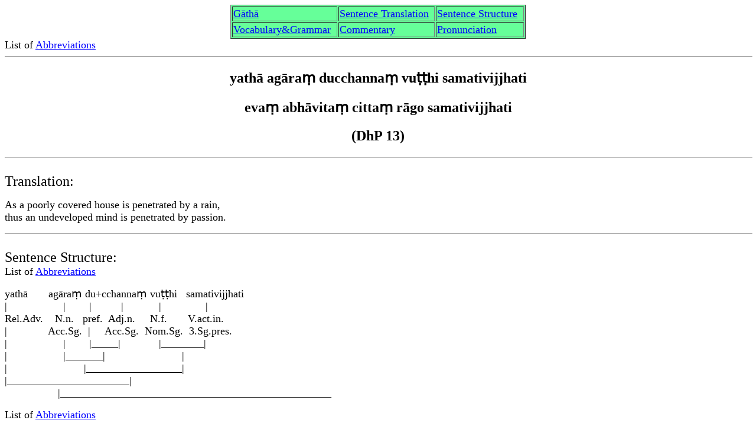

--- FILE ---
content_type: text/html
request_url: https://buddhism.lib.ntu.edu.tw/BDLM/en/lesson/pali/reading/gatha13.htm
body_size: 2217
content:
<HTML>
<HEAD><TITLE>Gatha 13</TITLE>
<META http-equiv=Content-Type content="text/html; charset=UTF-8">
</HEAD>
<BODY bgcolor="#FFFFFF" text="#000000" link="#0000FF" vlink="#0000FF" alink="#FF0000">
<CENTER>
  <TABLE cols=3 width=500 bgColor=#66ff99 border=1>
    <TBODY> 
    <TR> 
      <TD><font size="+1" face="Arial Unicode MS"><A href="#gatha">G&#257;th&#257;</A></font></TD>
      <TD><font size="+1" face="Arial Unicode MS"><A href="#st">Sentence Translation</A></font></TD>
      <TD><font size="+1" face="Arial Unicode MS"><A href="#ss">Sentence Structure</A></font></TD>
    </TR>
    <TR> 
      <TD><font size="+1" face="Arial Unicode MS"><A href="#vg">Vocabulary&amp;Grammar</A></font></TD>
      <TD><font size="+1" face="Arial Unicode MS"><A href="#com">Commentary</A></font></TD>
      <TD><font size="+1" face="Arial Unicode MS"><A href="#sp">Pronunciation</A></font></TD>
    </TR>
    </TBODY>
  </TABLE>
</CENTER>
<font size="+1" face="Arial Unicode MS"> List of <A href="abbre.htm">Abbreviations</A></font> 
<HR width="100%">
<CENTER>
  <font face="Arial Unicode MS"><A name=gatha></A></font>
</CENTER>
<CENTER>
  <H1><font size="+2" face="Arial Unicode MS">yath&#257; ag&#257;ra&#7747; ducchanna&#7747; 
    vu&#7789;&#7789;hi samativijjhati</font></H1>
</CENTER>
<CENTER>
  <H1><font size="+2" face="Arial Unicode MS">eva&#7747; abh&#257;vita&#7747; 
    citta&#7747; r&#257;go samativijjhati</font></H1>
</CENTER>
<CENTER>
  <H1><font size="+2" face="Arial Unicode MS">(DhP 13)</font></H1>
</CENTER>
<HR width="100%">
<font face="Arial Unicode MS"><A name=st></A><BR>
<FONT size=+2>Translation:</FONT></font> 
<P><font size="+1" face="Arial Unicode MS">As a poorly covered house is penetrated 
  by a rain,</font> <font face="Arial Unicode MS"><BR>
  <FONT size=+1>thus an undeveloped mind is penetrated by passion.</FONT></font> 
<HR width="100%">
<font face="Arial Unicode MS"><A name=ss></A><BR>
<FONT size=+2>Sentence Structure:</FONT></font> <font face="Arial Unicode MS"><BR>
<FONT 
size=+1>List of <A href="abbre.htm">Abbreviations</A></FONT></font> 
<P><font size="+1" face="Arial Unicode MS">yath&#257;&nbsp;&nbsp;&nbsp;&nbsp;&nbsp;&nbsp; 
  ag&#257;ra&#7747; du+cchanna&#7747; vu&#7789;&#7789;hi&nbsp;&nbsp; samativijjhati</font> 
  <font face="Arial Unicode MS"><BR>
  <FONT 
size=+1>|&nbsp;&nbsp;&nbsp;&nbsp;&nbsp;&nbsp;&nbsp;&nbsp;&nbsp;&nbsp;&nbsp;&nbsp;&nbsp;&nbsp;&nbsp;&nbsp;&nbsp;&nbsp; 
  |&nbsp;&nbsp;&nbsp;&nbsp;&nbsp;&nbsp;&nbsp; |&nbsp;&nbsp;&nbsp;&nbsp;&nbsp;&nbsp;&nbsp;&nbsp;&nbsp; 
  |&nbsp;&nbsp;&nbsp;&nbsp;&nbsp;&nbsp;&nbsp;&nbsp;&nbsp;&nbsp;&nbsp; |&nbsp;&nbsp;&nbsp;&nbsp;&nbsp;&nbsp;&nbsp;&nbsp;&nbsp;&nbsp;&nbsp;&nbsp;&nbsp;&nbsp; 
  |</FONT></font> <font face="Arial Unicode MS"><BR>
  <FONT size=+1>Rel.Adv.&nbsp;&nbsp;&nbsp; N.n.&nbsp;&nbsp; pref.&nbsp; Adj.n.&nbsp;&nbsp;&nbsp;&nbsp; 
  N.f.&nbsp;&nbsp;&nbsp;&nbsp;&nbsp;&nbsp; V.act.in.</FONT></font> <font face="Arial Unicode MS"><BR>
  <FONT 
size=+1>|&nbsp;&nbsp;&nbsp;&nbsp;&nbsp;&nbsp;&nbsp;&nbsp;&nbsp;&nbsp;&nbsp;&nbsp;&nbsp; 
  Acc.Sg.&nbsp; |&nbsp;&nbsp;&nbsp;&nbsp; Acc.Sg.&nbsp; Nom.Sg.&nbsp; 3.Sg.pres.</FONT></font> 
  <font face="Arial Unicode MS"><BR>
  <FONT 
size=+1>|&nbsp;&nbsp;&nbsp;&nbsp;&nbsp;&nbsp;&nbsp;&nbsp;&nbsp;&nbsp;&nbsp;&nbsp;&nbsp;&nbsp;&nbsp;&nbsp;&nbsp;&nbsp; 
  |&nbsp;&nbsp;&nbsp;&nbsp;&nbsp;&nbsp;&nbsp; |_____|&nbsp;&nbsp;&nbsp;&nbsp;&nbsp;&nbsp;&nbsp;&nbsp;&nbsp;&nbsp;&nbsp;&nbsp; 
  |________|</FONT></font> <font face="Arial Unicode MS"><BR>
  <FONT 
size=+1>|&nbsp;&nbsp;&nbsp;&nbsp;&nbsp;&nbsp;&nbsp;&nbsp;&nbsp;&nbsp;&nbsp;&nbsp;&nbsp;&nbsp;&nbsp;&nbsp;&nbsp;&nbsp; 
  |_______|&nbsp;&nbsp;&nbsp;&nbsp;&nbsp;&nbsp;&nbsp;&nbsp;&nbsp;&nbsp;&nbsp;&nbsp;&nbsp;&nbsp;&nbsp;&nbsp;&nbsp;&nbsp;&nbsp;&nbsp;&nbsp;&nbsp;&nbsp;&nbsp;&nbsp; 
  |</FONT></font> <font face="Arial Unicode MS"><BR>
  <FONT 
size=+1>|&nbsp;&nbsp;&nbsp;&nbsp;&nbsp;&nbsp;&nbsp;&nbsp;&nbsp;&nbsp;&nbsp;&nbsp;&nbsp;&nbsp;&nbsp;&nbsp;&nbsp;&nbsp;&nbsp;&nbsp;&nbsp;&nbsp;&nbsp;&nbsp;&nbsp; 
  |__________________|</FONT></font> <font face="Arial Unicode MS"><BR>
  <FONT size=+1>|_______________________|</FONT></font> <font face="Arial Unicode MS"><BR>
  <FONT 
size=+1>&nbsp;&nbsp;&nbsp;&nbsp;&nbsp;&nbsp;&nbsp;&nbsp;&nbsp;&nbsp;&nbsp;&nbsp;&nbsp;&nbsp;&nbsp;&nbsp;&nbsp; 
  |___________________________________________________</FONT></font> 
<P><font size="+1" face="Arial Unicode MS">List of <A href="abbre.htm">Abbreviations</A></font> 
<P><font size="+1" face="Arial Unicode MS">eva&#7747;&nbsp;&nbsp; a+bh&#257;vita&#7747;&nbsp;&nbsp; 
  citta&#7747;&nbsp;&nbsp;&nbsp;&nbsp;&nbsp;&nbsp; r&#257;go&nbsp;&nbsp; samativijjhati</font> 
  <font face="Arial Unicode MS"><BR>
  <FONT size=+1>|&nbsp;&nbsp;&nbsp;&nbsp;&nbsp;&nbsp;&nbsp;&nbsp;&nbsp;&nbsp; 
  |&nbsp;&nbsp;&nbsp;&nbsp;&nbsp;&nbsp;&nbsp;&nbsp; |&nbsp;&nbsp;&nbsp;&nbsp;&nbsp;&nbsp;&nbsp;&nbsp;&nbsp;&nbsp;&nbsp;&nbsp; 
  |&nbsp;&nbsp;&nbsp;&nbsp;&nbsp;&nbsp;&nbsp;&nbsp;&nbsp;&nbsp;&nbsp;&nbsp; |&nbsp;&nbsp;&nbsp;&nbsp;&nbsp;&nbsp;&nbsp;&nbsp;&nbsp;&nbsp;&nbsp;&nbsp;&nbsp;&nbsp;&nbsp; 
  |</FONT></font> <font face="Arial Unicode MS"><BR>
  <FONT size=+1>Adv.&nbsp; neg.&nbsp;&nbsp; Adj.n.&nbsp;&nbsp;&nbsp;&nbsp; N.n.&nbsp;&nbsp;&nbsp;&nbsp;&nbsp;&nbsp; 
  N.m.&nbsp;&nbsp;&nbsp;&nbsp;&nbsp; V.act.in.</FONT></font> <font face="Arial Unicode MS"><BR>
  <FONT 
size=+1>|&nbsp;&nbsp;&nbsp;&nbsp;&nbsp;&nbsp;&nbsp;&nbsp;&nbsp;&nbsp; |&nbsp;&nbsp;&nbsp;&nbsp; 
  Acc.Sg.&nbsp; Acc.Sg.&nbsp; Nom.Sg.&nbsp; 3.Sg.pres.</FONT></font> <font face="Arial Unicode MS"><BR>
  <FONT 
size=+1>|&nbsp;&nbsp;&nbsp;&nbsp;&nbsp;&nbsp;&nbsp;&nbsp;&nbsp;&nbsp; |_____|&nbsp;&nbsp;&nbsp;&nbsp;&nbsp;&nbsp;&nbsp;&nbsp;&nbsp;&nbsp;&nbsp;&nbsp; 
  |&nbsp;&nbsp;&nbsp;&nbsp;&nbsp;&nbsp;&nbsp;&nbsp;&nbsp;&nbsp;&nbsp;&nbsp; |_________|</FONT></font> 
  <font face="Arial Unicode MS"><BR>
  <FONT 
size=+1>|&nbsp;&nbsp;&nbsp;&nbsp;&nbsp;&nbsp;&nbsp;&nbsp;&nbsp;&nbsp;&nbsp;&nbsp;&nbsp;&nbsp;&nbsp; 
  |__________|&nbsp;&nbsp;&nbsp;&nbsp;&nbsp;&nbsp;&nbsp;&nbsp;&nbsp;&nbsp;&nbsp;&nbsp;&nbsp;&nbsp;&nbsp;&nbsp;&nbsp;&nbsp;&nbsp;&nbsp; 
  |</FONT></font> <font face="Arial Unicode MS"><BR>
  <FONT 
size=+1>|&nbsp;&nbsp;&nbsp;&nbsp;&nbsp;&nbsp;&nbsp;&nbsp;&nbsp;&nbsp;&nbsp;&nbsp;&nbsp;&nbsp;&nbsp;&nbsp;&nbsp;&nbsp;&nbsp;&nbsp;&nbsp;&nbsp;&nbsp;&nbsp; 
  |_________________|</FONT></font> <font face="Arial Unicode MS"><BR>
  <FONT size=+1>|______________________|</FONT></font> <font face="Arial Unicode MS"><BR>
  <FONT size=+1>___________|</FONT></font> 
<HR width="100%">
<font face="Arial Unicode MS"><A name=vg></A><BR>
<FONT size=+2>Vocabulary and Grammar:</FONT></font> <font face="Arial Unicode MS"><BR>
<FONT 
size=+1>List of <A href="abbre.htm">Abbreviations</A></FONT></font> 
<P><font size="+1" face="Arial Unicode MS"><B>yath&#257;</B>, Rel.Adv.: as, just 
  like.</font> 
<P><font face="Arial Unicode MS"><B><FONT size=+1>ag&#257;ra&#7747;</FONT></B><FONT size=+1>: 
  <B>ag&#257;ra-</B>, N.n.: house, home. Ac.Sg. = <B>ag&#257;ra&#7747;</B>. </FONT></font> 
<P><font size="+1" face="Arial Unicode MS"><B>ducchanna&#7747;</B>: <B>ducchanna-</B>, 
  Adj.: badly covered. It is a p.p. of the verb <B>chad-</B> (channa) with the 
  prefix <B>du-</B> (bad). Acc.Sg.n. = <B>ducchanna&#7747;</B>.</font> 
<P><font face="Arial Unicode MS"><B><FONT size=+1>vu&#7789;&#7789;hi</FONT></B><FONT size=+1>: 
  <B>vu&#7789;&#7789;hi-</B>, N.f.: rain. Nom.Sg. = <B>vu&#7789;&#7789;hi</B>.</FONT></font> 
<P><font size="+1" face="Arial Unicode MS"><B>samativijjhati</B>, V.: to penetrate. 
  The verb <B>vidh-</B> (to pierce, to perforate) with prefixes <B>sam-</B> (altogether) 
  and <B>ati-</B> (above, extremely). 3.Sg.act.in.pres. = <B>samativijjhati</B>.</font> 
<P><font size="+1" face="Arial Unicode MS">List of <A href="abbre.htm">Abbreviations</A></font> 
<P><font size="+1" face="Arial Unicode MS"><B>eva&#7747;</B>, Adv.: thus</font> 
<P><font face="Arial Unicode MS"><B><FONT size=+1>abh&#257;vita&#7747;</FONT></B><FONT size=+1>: 
  <B>abh&#257;vita-</B>, Adj.: undeveloped. It is a p.p. of the verb <B>bh&#257;veti</B> 
  (to develop, to meditate) with the negative prefix <B>a-</B>. Acc.Sg.n. = <B>abh&#257;vita&#7747;</B>.</FONT></font> 
<P><font size="+1" face="Arial Unicode MS"><B>citta&#7747;</B>: <B>citta-</B>, 
  N.n.: mind. Acc.Sg. = <B>citta&#7747;</B>.</font> 
<P><font face="Arial Unicode MS"><B><FONT size=+1>r&#257;go</FONT></B><FONT size=+1>:<B> 
  r&#257;ga-</B>, N.m.: passion. Nom.Sg. = <B>r&#257;go</B>.</FONT></font> 
<P><font size="+1" face="Arial Unicode MS"><B>samativijjhati</B>, V.: see above</font> 
<P><font size="+1" face="Arial Unicode MS">List of <A href="abbre.htm">Abbreviations</A></font> 
<P><font size="+1" face="Arial Unicode MS">&nbsp;&nbsp;&nbsp; Two lines of this 
  verse form two sentences, which are both parts of one compound sentence.</font> 
<P> <font size="+1" face="Arial Unicode MS">&nbsp;&nbsp;&nbsp; First one is <B>yath&#257; 
  ag&#257;ra&#7747; ducchanna&#7747; vu&#7789;&#7789;hi samativijjhati</B> (as 
  a poorly covered house is penetrated by a rain). Here the subject is <B>vu&#7789;&#7789;hi 
  </B>(rain, nominative singular). The verb is <B>samativijjhati</B> (penetrates, 
  3rd person singular, active, indicative, present tense). The object is <B>ag&#257;ra&#7747;</B> 
  (the house, accusative singular). This word has one attribute <B>ducchanna&#7747;</B> 
  (poorly covered, accusative singular, it agrees with the main object). The relative 
  clause <B>yath&#257;</B> (like, as) connects this sentence to the following 
  one (in a pattern <B>yath&#257;</B>... - <B>eva&#7747;</B>...).</font> 
<P><font size="+1" face="Arial Unicode MS">&nbsp;&nbsp;&nbsp; The second part 
  is <B>eva&#7747; abh&#257;vita&#7747; citta&#7747; r&#257;go samativijjhati</B> 
  (thus an undeveloped mind is penetrated by passion). The subject is <B>r&#257;go</B> 
  (passion, nominative singular). The verb is <B>samativijjhati</B> (penetrates, 
  3rd person singular, active, indicative, present tense). The object is <B>citta&#7747;</B> 
  (the mind, accusative singular). This word has one attribute --<B> abh&#257;vita&#7747; 
  </B>(undeveloped, accusative singular, it agrees with the main object). The 
  adverb <B>eva&#7747;</B> (thus) connects this sentence to the previous one.</font> 
<HR width="100%">
<font face="Arial Unicode MS"><A name=com></A><BR>
<FONT size=+2>Commentary:</FONT></font> 
<p><font size="+1" face="Arial Unicode MS">&nbsp;&nbsp;&nbsp; A roof is the most 
  important part of any house. If the roof is not well done, if we try to "cheat" 
  and use cheap material of poor quality, we can be surprised when a strong rain 
  comes. The roof will not be able to hold off the water and it will leak. Everything 
  inside the house then becomes wet instantly - and after the rain we can start 
  building again.</font> </p>
<p> <font size="+1" face="Arial Unicode MS">&nbsp;&nbsp;&nbsp; In the same way, 
  the mind is the most important part of the human being. If it is not "well developed", 
  if we have not practiced meditation earnestly, it will also "leak". The passions, 
  hatred and other stuff will enter our mind and make it difficult for us to purify 
  our minds. After one such "rain" we can start "rebuilding" our mind again.</font> 
<HR width="100%">
<font face="Arial Unicode MS"><A name=sp></A><BR>
<FONT size=+2>Sentence pronunciation:</FONT></font> 
<P><font size="+1" face="Arial Unicode MS"><A href="pronunc/s18.wav">Sentence 
  pronunciation</A></font> 
<P><font size="+1" face="Arial Unicode MS">Word pronunciation:</font> 
<P><font size="+1" face="Arial Unicode MS"><A href="pronunc/s18-w1.wav">yath&#257;</A></font> 
  <font face="Arial Unicode MS"><BR>
  <FONT size=+1><A href="pronunc/s18-w2.wav">ag&#257;ra&#7747;</A></FONT></font> 
  <font face="Arial Unicode MS"><BR>
  <FONT 
size=+1><A href="pronunc/s18-w3.wav">ducchanna&#7747;</A></FONT></font> <font face="Arial Unicode MS"><BR>
  <FONT size=+1><A href="pronunc/s18-w4.wav">vu&#7789;&#7789;hi</A></FONT></font> 
  <font face="Arial Unicode MS"><BR>
  <FONT size=+1><A href="pronunc/s18-w5.wav">samativijjhati</A></FONT></font> 
  <font face="Arial Unicode MS"><BR>
  <FONT size=+1><A href="pronunc/s18-w6.wav">eva&#7747;</A></FONT></font> <font face="Arial Unicode MS"><BR>
  <FONT size=+1><A href="pronunc/s18-w7.wav">abh&#257;vita&#7747;</A></FONT></font> 
  <font face="Arial Unicode MS"><BR>
  <FONT 
size=+1><A href="pronunc/s18-w8.wav">citta&#7747;</A></FONT></font> <font face="Arial Unicode MS"><BR>
  <FONT size=+1><A href="pronunc/s18-w9.wav">r&#257;go</A></FONT></font> 
<HR width="100%">
</BODY></HTML>
